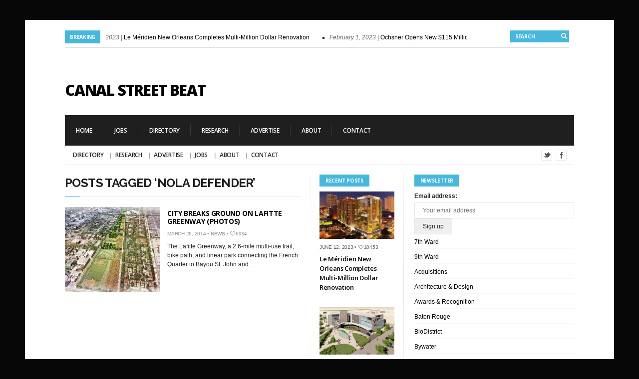

--- FILE ---
content_type: text/html; charset=UTF-8
request_url: https://canalstreetbeat.com/tag/nola-defender/
body_size: 16107
content:
<!DOCTYPE html>

<!--[if IE 6]>

<html id="ie6" lang="en-US">

<![endif]-->

<!--[if IE 7]>

<html id="ie7" lang="en-US">

<![endif]-->

<!--[if IE 8]>

<html id="ie8" lang="en-US">

<![endif]-->

<!--[if !(IE 6) | !(IE 7) | !(IE 8)  ]><!-->

<html lang="en-US">

<!--<![endif]-->

<head>

<meta charset="utf-8" />
<meta name="google-site-verification" content="nJoScg9lFNGRnyGr3qPK5BcgnJnd6ppItA5uSmrwqY4" />
<title>NOLA Defender | Canal Street Beat | New Orleans Real Estate News</title>



<!-- Set the viewport width to device width for mobile -->

<meta name="viewport" content="width=device-width, initial-scale=1, maximum-scale=1" />



<link rel="pingback" href="https://canalstreetbeat.com/xmlrpc.php" />



<!-- Themnific Mobile & Special CSS -->
<link href='http://fonts.googleapis.com/css?family=Amatic+SC|Titillium+Web:400,900,700|Magra:400,700|Fjalla+One|BenchNine:700|Karla:700|Armata|Raleway:400,900,800,600,700,500,300,200,100|Stint+Ultra+Condensed|Merriweather|Arbutus+Slab|Open+Sans+Condensed:300|Archivo+Black|Carrois+Gothic|Patua+One|Questrial|Marvel:400,700|Gudea:400,700,400italic|Bitter:400,700,400italic|Passion+One:400,700|Jockey+One|Quicksand:400,300,700|Terminal+Dosis:400,800,300,600|Sansita+One|Changa+One|Paytone+One|Dorsa|Rochester|Bigshot+One|Open+Sans:300,400,600,700,800|Merienda+One|Six+Caps|Bevan|Oswald|Vidaloka|Droid+Sans|Josefin+Sans|Dancing+Script:400,700|Abel|Rokkitt|Droid+Serif' rel='stylesheet' type='text/css'/>


<meta name='robots' content='max-image-preview:large' />
<link rel="alternate" type="application/rss+xml" title="Canal Street Beat &raquo; Feed" href="https://canalstreetbeat.com/feed/" />
<link rel="alternate" type="application/rss+xml" title="Canal Street Beat &raquo; Comments Feed" href="https://canalstreetbeat.com/comments/feed/" />
<link rel="alternate" type="application/rss+xml" title="Canal Street Beat &raquo; NOLA Defender Tag Feed" href="https://canalstreetbeat.com/tag/nola-defender/feed/" />
<style id='wp-img-auto-sizes-contain-inline-css' type='text/css'>
img:is([sizes=auto i],[sizes^="auto," i]){contain-intrinsic-size:3000px 1500px}
/*# sourceURL=wp-img-auto-sizes-contain-inline-css */
</style>
<link rel='stylesheet' id='style-css' href='https://canalstreetbeat-3c77.kxcdn.com/wp-content/themes/columns/style.css?ver=22bd930e65c1ef4f6830db4b807d29a6' type='text/css' media='all' />
<link rel='stylesheet' id='prettyPhoto-css' href='https://canalstreetbeat-3c77.kxcdn.com/wp-content/themes/columns/styles/prettyPhoto.css?ver=22bd930e65c1ef4f6830db4b807d29a6' type='text/css' media='all' />
<link rel='stylesheet' id='style-custom-css' href='https://canalstreetbeat-3c77.kxcdn.com/wp-content/themes/columns/style-custom.css?ver=22bd930e65c1ef4f6830db4b807d29a6' type='text/css' media='all' />
<link rel='stylesheet' id='font-awesome.min-css' href='https://canalstreetbeat-3c77.kxcdn.com/wp-content/themes/columns/styles/font-awesome.min.css?ver=22bd930e65c1ef4f6830db4b807d29a6' type='text/css' media='all' />
<link rel='stylesheet' id='font-awesome-ie7-css' href='https://canalstreetbeat-3c77.kxcdn.com/wp-content/themes/columns/styles/font-awesome-ie7.css?ver=22bd930e65c1ef4f6830db4b807d29a6' type='text/css' media='all' />
<link rel='stylesheet' id='mobile-css' href='https://canalstreetbeat-3c77.kxcdn.com/wp-content/themes/columns/styles/mobile.css?ver=22bd930e65c1ef4f6830db4b807d29a6' type='text/css' media='all' />
<style id='wp-emoji-styles-inline-css' type='text/css'>

	img.wp-smiley, img.emoji {
		display: inline !important;
		border: none !important;
		box-shadow: none !important;
		height: 1em !important;
		width: 1em !important;
		margin: 0 0.07em !important;
		vertical-align: -0.1em !important;
		background: none !important;
		padding: 0 !important;
	}
/*# sourceURL=wp-emoji-styles-inline-css */
</style>
<style id='wp-block-library-inline-css' type='text/css'>
:root{--wp-block-synced-color:#7a00df;--wp-block-synced-color--rgb:122,0,223;--wp-bound-block-color:var(--wp-block-synced-color);--wp-editor-canvas-background:#ddd;--wp-admin-theme-color:#007cba;--wp-admin-theme-color--rgb:0,124,186;--wp-admin-theme-color-darker-10:#006ba1;--wp-admin-theme-color-darker-10--rgb:0,107,160.5;--wp-admin-theme-color-darker-20:#005a87;--wp-admin-theme-color-darker-20--rgb:0,90,135;--wp-admin-border-width-focus:2px}@media (min-resolution:192dpi){:root{--wp-admin-border-width-focus:1.5px}}.wp-element-button{cursor:pointer}:root .has-very-light-gray-background-color{background-color:#eee}:root .has-very-dark-gray-background-color{background-color:#313131}:root .has-very-light-gray-color{color:#eee}:root .has-very-dark-gray-color{color:#313131}:root .has-vivid-green-cyan-to-vivid-cyan-blue-gradient-background{background:linear-gradient(135deg,#00d084,#0693e3)}:root .has-purple-crush-gradient-background{background:linear-gradient(135deg,#34e2e4,#4721fb 50%,#ab1dfe)}:root .has-hazy-dawn-gradient-background{background:linear-gradient(135deg,#faaca8,#dad0ec)}:root .has-subdued-olive-gradient-background{background:linear-gradient(135deg,#fafae1,#67a671)}:root .has-atomic-cream-gradient-background{background:linear-gradient(135deg,#fdd79a,#004a59)}:root .has-nightshade-gradient-background{background:linear-gradient(135deg,#330968,#31cdcf)}:root .has-midnight-gradient-background{background:linear-gradient(135deg,#020381,#2874fc)}:root{--wp--preset--font-size--normal:16px;--wp--preset--font-size--huge:42px}.has-regular-font-size{font-size:1em}.has-larger-font-size{font-size:2.625em}.has-normal-font-size{font-size:var(--wp--preset--font-size--normal)}.has-huge-font-size{font-size:var(--wp--preset--font-size--huge)}.has-text-align-center{text-align:center}.has-text-align-left{text-align:left}.has-text-align-right{text-align:right}.has-fit-text{white-space:nowrap!important}#end-resizable-editor-section{display:none}.aligncenter{clear:both}.items-justified-left{justify-content:flex-start}.items-justified-center{justify-content:center}.items-justified-right{justify-content:flex-end}.items-justified-space-between{justify-content:space-between}.screen-reader-text{border:0;clip-path:inset(50%);height:1px;margin:-1px;overflow:hidden;padding:0;position:absolute;width:1px;word-wrap:normal!important}.screen-reader-text:focus{background-color:#ddd;clip-path:none;color:#444;display:block;font-size:1em;height:auto;left:5px;line-height:normal;padding:15px 23px 14px;text-decoration:none;top:5px;width:auto;z-index:100000}html :where(.has-border-color){border-style:solid}html :where([style*=border-top-color]){border-top-style:solid}html :where([style*=border-right-color]){border-right-style:solid}html :where([style*=border-bottom-color]){border-bottom-style:solid}html :where([style*=border-left-color]){border-left-style:solid}html :where([style*=border-width]){border-style:solid}html :where([style*=border-top-width]){border-top-style:solid}html :where([style*=border-right-width]){border-right-style:solid}html :where([style*=border-bottom-width]){border-bottom-style:solid}html :where([style*=border-left-width]){border-left-style:solid}html :where(img[class*=wp-image-]){height:auto;max-width:100%}:where(figure){margin:0 0 1em}html :where(.is-position-sticky){--wp-admin--admin-bar--position-offset:var(--wp-admin--admin-bar--height,0px)}@media screen and (max-width:600px){html :where(.is-position-sticky){--wp-admin--admin-bar--position-offset:0px}}

/*# sourceURL=wp-block-library-inline-css */
</style><style id='global-styles-inline-css' type='text/css'>
:root{--wp--preset--aspect-ratio--square: 1;--wp--preset--aspect-ratio--4-3: 4/3;--wp--preset--aspect-ratio--3-4: 3/4;--wp--preset--aspect-ratio--3-2: 3/2;--wp--preset--aspect-ratio--2-3: 2/3;--wp--preset--aspect-ratio--16-9: 16/9;--wp--preset--aspect-ratio--9-16: 9/16;--wp--preset--color--black: #000000;--wp--preset--color--cyan-bluish-gray: #abb8c3;--wp--preset--color--white: #ffffff;--wp--preset--color--pale-pink: #f78da7;--wp--preset--color--vivid-red: #cf2e2e;--wp--preset--color--luminous-vivid-orange: #ff6900;--wp--preset--color--luminous-vivid-amber: #fcb900;--wp--preset--color--light-green-cyan: #7bdcb5;--wp--preset--color--vivid-green-cyan: #00d084;--wp--preset--color--pale-cyan-blue: #8ed1fc;--wp--preset--color--vivid-cyan-blue: #0693e3;--wp--preset--color--vivid-purple: #9b51e0;--wp--preset--gradient--vivid-cyan-blue-to-vivid-purple: linear-gradient(135deg,rgb(6,147,227) 0%,rgb(155,81,224) 100%);--wp--preset--gradient--light-green-cyan-to-vivid-green-cyan: linear-gradient(135deg,rgb(122,220,180) 0%,rgb(0,208,130) 100%);--wp--preset--gradient--luminous-vivid-amber-to-luminous-vivid-orange: linear-gradient(135deg,rgb(252,185,0) 0%,rgb(255,105,0) 100%);--wp--preset--gradient--luminous-vivid-orange-to-vivid-red: linear-gradient(135deg,rgb(255,105,0) 0%,rgb(207,46,46) 100%);--wp--preset--gradient--very-light-gray-to-cyan-bluish-gray: linear-gradient(135deg,rgb(238,238,238) 0%,rgb(169,184,195) 100%);--wp--preset--gradient--cool-to-warm-spectrum: linear-gradient(135deg,rgb(74,234,220) 0%,rgb(151,120,209) 20%,rgb(207,42,186) 40%,rgb(238,44,130) 60%,rgb(251,105,98) 80%,rgb(254,248,76) 100%);--wp--preset--gradient--blush-light-purple: linear-gradient(135deg,rgb(255,206,236) 0%,rgb(152,150,240) 100%);--wp--preset--gradient--blush-bordeaux: linear-gradient(135deg,rgb(254,205,165) 0%,rgb(254,45,45) 50%,rgb(107,0,62) 100%);--wp--preset--gradient--luminous-dusk: linear-gradient(135deg,rgb(255,203,112) 0%,rgb(199,81,192) 50%,rgb(65,88,208) 100%);--wp--preset--gradient--pale-ocean: linear-gradient(135deg,rgb(255,245,203) 0%,rgb(182,227,212) 50%,rgb(51,167,181) 100%);--wp--preset--gradient--electric-grass: linear-gradient(135deg,rgb(202,248,128) 0%,rgb(113,206,126) 100%);--wp--preset--gradient--midnight: linear-gradient(135deg,rgb(2,3,129) 0%,rgb(40,116,252) 100%);--wp--preset--font-size--small: 13px;--wp--preset--font-size--medium: 20px;--wp--preset--font-size--large: 36px;--wp--preset--font-size--x-large: 42px;--wp--preset--spacing--20: 0.44rem;--wp--preset--spacing--30: 0.67rem;--wp--preset--spacing--40: 1rem;--wp--preset--spacing--50: 1.5rem;--wp--preset--spacing--60: 2.25rem;--wp--preset--spacing--70: 3.38rem;--wp--preset--spacing--80: 5.06rem;--wp--preset--shadow--natural: 6px 6px 9px rgba(0, 0, 0, 0.2);--wp--preset--shadow--deep: 12px 12px 50px rgba(0, 0, 0, 0.4);--wp--preset--shadow--sharp: 6px 6px 0px rgba(0, 0, 0, 0.2);--wp--preset--shadow--outlined: 6px 6px 0px -3px rgb(255, 255, 255), 6px 6px rgb(0, 0, 0);--wp--preset--shadow--crisp: 6px 6px 0px rgb(0, 0, 0);}:where(.is-layout-flex){gap: 0.5em;}:where(.is-layout-grid){gap: 0.5em;}body .is-layout-flex{display: flex;}.is-layout-flex{flex-wrap: wrap;align-items: center;}.is-layout-flex > :is(*, div){margin: 0;}body .is-layout-grid{display: grid;}.is-layout-grid > :is(*, div){margin: 0;}:where(.wp-block-columns.is-layout-flex){gap: 2em;}:where(.wp-block-columns.is-layout-grid){gap: 2em;}:where(.wp-block-post-template.is-layout-flex){gap: 1.25em;}:where(.wp-block-post-template.is-layout-grid){gap: 1.25em;}.has-black-color{color: var(--wp--preset--color--black) !important;}.has-cyan-bluish-gray-color{color: var(--wp--preset--color--cyan-bluish-gray) !important;}.has-white-color{color: var(--wp--preset--color--white) !important;}.has-pale-pink-color{color: var(--wp--preset--color--pale-pink) !important;}.has-vivid-red-color{color: var(--wp--preset--color--vivid-red) !important;}.has-luminous-vivid-orange-color{color: var(--wp--preset--color--luminous-vivid-orange) !important;}.has-luminous-vivid-amber-color{color: var(--wp--preset--color--luminous-vivid-amber) !important;}.has-light-green-cyan-color{color: var(--wp--preset--color--light-green-cyan) !important;}.has-vivid-green-cyan-color{color: var(--wp--preset--color--vivid-green-cyan) !important;}.has-pale-cyan-blue-color{color: var(--wp--preset--color--pale-cyan-blue) !important;}.has-vivid-cyan-blue-color{color: var(--wp--preset--color--vivid-cyan-blue) !important;}.has-vivid-purple-color{color: var(--wp--preset--color--vivid-purple) !important;}.has-black-background-color{background-color: var(--wp--preset--color--black) !important;}.has-cyan-bluish-gray-background-color{background-color: var(--wp--preset--color--cyan-bluish-gray) !important;}.has-white-background-color{background-color: var(--wp--preset--color--white) !important;}.has-pale-pink-background-color{background-color: var(--wp--preset--color--pale-pink) !important;}.has-vivid-red-background-color{background-color: var(--wp--preset--color--vivid-red) !important;}.has-luminous-vivid-orange-background-color{background-color: var(--wp--preset--color--luminous-vivid-orange) !important;}.has-luminous-vivid-amber-background-color{background-color: var(--wp--preset--color--luminous-vivid-amber) !important;}.has-light-green-cyan-background-color{background-color: var(--wp--preset--color--light-green-cyan) !important;}.has-vivid-green-cyan-background-color{background-color: var(--wp--preset--color--vivid-green-cyan) !important;}.has-pale-cyan-blue-background-color{background-color: var(--wp--preset--color--pale-cyan-blue) !important;}.has-vivid-cyan-blue-background-color{background-color: var(--wp--preset--color--vivid-cyan-blue) !important;}.has-vivid-purple-background-color{background-color: var(--wp--preset--color--vivid-purple) !important;}.has-black-border-color{border-color: var(--wp--preset--color--black) !important;}.has-cyan-bluish-gray-border-color{border-color: var(--wp--preset--color--cyan-bluish-gray) !important;}.has-white-border-color{border-color: var(--wp--preset--color--white) !important;}.has-pale-pink-border-color{border-color: var(--wp--preset--color--pale-pink) !important;}.has-vivid-red-border-color{border-color: var(--wp--preset--color--vivid-red) !important;}.has-luminous-vivid-orange-border-color{border-color: var(--wp--preset--color--luminous-vivid-orange) !important;}.has-luminous-vivid-amber-border-color{border-color: var(--wp--preset--color--luminous-vivid-amber) !important;}.has-light-green-cyan-border-color{border-color: var(--wp--preset--color--light-green-cyan) !important;}.has-vivid-green-cyan-border-color{border-color: var(--wp--preset--color--vivid-green-cyan) !important;}.has-pale-cyan-blue-border-color{border-color: var(--wp--preset--color--pale-cyan-blue) !important;}.has-vivid-cyan-blue-border-color{border-color: var(--wp--preset--color--vivid-cyan-blue) !important;}.has-vivid-purple-border-color{border-color: var(--wp--preset--color--vivid-purple) !important;}.has-vivid-cyan-blue-to-vivid-purple-gradient-background{background: var(--wp--preset--gradient--vivid-cyan-blue-to-vivid-purple) !important;}.has-light-green-cyan-to-vivid-green-cyan-gradient-background{background: var(--wp--preset--gradient--light-green-cyan-to-vivid-green-cyan) !important;}.has-luminous-vivid-amber-to-luminous-vivid-orange-gradient-background{background: var(--wp--preset--gradient--luminous-vivid-amber-to-luminous-vivid-orange) !important;}.has-luminous-vivid-orange-to-vivid-red-gradient-background{background: var(--wp--preset--gradient--luminous-vivid-orange-to-vivid-red) !important;}.has-very-light-gray-to-cyan-bluish-gray-gradient-background{background: var(--wp--preset--gradient--very-light-gray-to-cyan-bluish-gray) !important;}.has-cool-to-warm-spectrum-gradient-background{background: var(--wp--preset--gradient--cool-to-warm-spectrum) !important;}.has-blush-light-purple-gradient-background{background: var(--wp--preset--gradient--blush-light-purple) !important;}.has-blush-bordeaux-gradient-background{background: var(--wp--preset--gradient--blush-bordeaux) !important;}.has-luminous-dusk-gradient-background{background: var(--wp--preset--gradient--luminous-dusk) !important;}.has-pale-ocean-gradient-background{background: var(--wp--preset--gradient--pale-ocean) !important;}.has-electric-grass-gradient-background{background: var(--wp--preset--gradient--electric-grass) !important;}.has-midnight-gradient-background{background: var(--wp--preset--gradient--midnight) !important;}.has-small-font-size{font-size: var(--wp--preset--font-size--small) !important;}.has-medium-font-size{font-size: var(--wp--preset--font-size--medium) !important;}.has-large-font-size{font-size: var(--wp--preset--font-size--large) !important;}.has-x-large-font-size{font-size: var(--wp--preset--font-size--x-large) !important;}
/*# sourceURL=global-styles-inline-css */
</style>

<style id='classic-theme-styles-inline-css' type='text/css'>
/*! This file is auto-generated */
.wp-block-button__link{color:#fff;background-color:#32373c;border-radius:9999px;box-shadow:none;text-decoration:none;padding:calc(.667em + 2px) calc(1.333em + 2px);font-size:1.125em}.wp-block-file__button{background:#32373c;color:#fff;text-decoration:none}
/*# sourceURL=//canalstreetbeat-3c77.kxcdn.com/wp-includes/css/classic-themes.min.css */
</style>
<link rel='stylesheet' id='mc4wp-form-basic-css' href='https://canalstreetbeat-3c77.kxcdn.com/wp-content/plugins/mailchimp-for-wp/assets/css/form-basic.css?ver=4.10.3' type='text/css' media='all' />
<style id='akismet-widget-style-inline-css' type='text/css'>

			.a-stats {
				--akismet-color-mid-green: #357b49;
				--akismet-color-white: #fff;
				--akismet-color-light-grey: #f6f7f7;

				max-width: 350px;
				width: auto;
			}

			.a-stats * {
				all: unset;
				box-sizing: border-box;
			}

			.a-stats strong {
				font-weight: 600;
			}

			.a-stats a.a-stats__link,
			.a-stats a.a-stats__link:visited,
			.a-stats a.a-stats__link:active {
				background: var(--akismet-color-mid-green);
				border: none;
				box-shadow: none;
				border-radius: 8px;
				color: var(--akismet-color-white);
				cursor: pointer;
				display: block;
				font-family: -apple-system, BlinkMacSystemFont, 'Segoe UI', 'Roboto', 'Oxygen-Sans', 'Ubuntu', 'Cantarell', 'Helvetica Neue', sans-serif;
				font-weight: 500;
				padding: 12px;
				text-align: center;
				text-decoration: none;
				transition: all 0.2s ease;
			}

			/* Extra specificity to deal with TwentyTwentyOne focus style */
			.widget .a-stats a.a-stats__link:focus {
				background: var(--akismet-color-mid-green);
				color: var(--akismet-color-white);
				text-decoration: none;
			}

			.a-stats a.a-stats__link:hover {
				filter: brightness(110%);
				box-shadow: 0 4px 12px rgba(0, 0, 0, 0.06), 0 0 2px rgba(0, 0, 0, 0.16);
			}

			.a-stats .count {
				color: var(--akismet-color-white);
				display: block;
				font-size: 1.5em;
				line-height: 1.4;
				padding: 0 13px;
				white-space: nowrap;
			}
		
/*# sourceURL=akismet-widget-style-inline-css */
</style>
<script type="text/javascript" src="https://canalstreetbeat-3c77.kxcdn.com/wp-includes/js/jquery/jquery.min.js?ver=3.7.1" id="jquery-core-js"></script>
<script type="text/javascript" src="https://canalstreetbeat-3c77.kxcdn.com/wp-includes/js/jquery/jquery-migrate.min.js?ver=3.4.1" id="jquery-migrate-js"></script>
<script type="text/javascript" src="https://canalstreetbeat-3c77.kxcdn.com/wp-includes/js/jquery/ui/core.min.js?ver=1.13.3" id="jquery-ui-core-js"></script>
<script type="text/javascript" src="https://canalstreetbeat-3c77.kxcdn.com/wp-includes/js/jquery/ui/tabs.min.js?ver=1.13.3" id="jquery-ui-tabs-js"></script>
<script type="text/javascript" src="https://canalstreetbeat-3c77.kxcdn.com/wp-content/themes/columns/functions/js/shortcodes.js?ver=1" id="tmnf-shortcodes-js"></script>
<script type="text/javascript" src="https://canalstreetbeat-3c77.kxcdn.com/wp-content/themes/columns/js/css3-mediaqueries.js?ver=22bd930e65c1ef4f6830db4b807d29a6" id="css3-mediaqueries-js"></script>
<link rel="https://api.w.org/" href="https://canalstreetbeat.com/wp-json/" /><link rel="alternate" title="JSON" type="application/json" href="https://canalstreetbeat.com/wp-json/wp/v2/tags/799" /><link rel="EditURI" type="application/rsd+xml" title="RSD" href="https://canalstreetbeat.com/xmlrpc.php?rsd" />
<script type="text/javascript">
(function(url){
	if(/(?:Chrome\/26\.0\.1410\.63 Safari\/537\.31|WordfenceTestMonBot)/.test(navigator.userAgent)){ return; }
	var addEvent = function(evt, handler) {
		if (window.addEventListener) {
			document.addEventListener(evt, handler, false);
		} else if (window.attachEvent) {
			document.attachEvent('on' + evt, handler);
		}
	};
	var removeEvent = function(evt, handler) {
		if (window.removeEventListener) {
			document.removeEventListener(evt, handler, false);
		} else if (window.detachEvent) {
			document.detachEvent('on' + evt, handler);
		}
	};
	var evts = 'contextmenu dblclick drag dragend dragenter dragleave dragover dragstart drop keydown keypress keyup mousedown mousemove mouseout mouseover mouseup mousewheel scroll'.split(' ');
	var logHuman = function() {
		if (window.wfLogHumanRan) { return; }
		window.wfLogHumanRan = true;
		var wfscr = document.createElement('script');
		wfscr.type = 'text/javascript';
		wfscr.async = true;
		wfscr.src = url + '&r=' + Math.random();
		(document.getElementsByTagName('head')[0]||document.getElementsByTagName('body')[0]).appendChild(wfscr);
		for (var i = 0; i < evts.length; i++) {
			removeEvent(evts[i], logHuman);
		}
	};
	for (var i = 0; i < evts.length; i++) {
		addEvent(evts[i], logHuman);
	}
})('//canalstreetbeat.com/?wordfence_lh=1&hid=D5855F2003C6300D14655751E2229DC0');
</script><link rel="shortcut icon" href="https://canalstreetbeat-3c77.kxcdn.com/wp-content/uploads/2014/02/CSBFavicon.png"/>
<!-- Themnific Shortcodes CSS -->
<link href="https://canalstreetbeat-3c77.kxcdn.com/wp-content/themes/columns/functions/css/shortcodes.css" rel="stylesheet" type="text/css" />

<!-- Themnific Styling -->
<style type="text/css">
ul#block li,#footer,#sec-nav,.stuff,.body2{background-color:#1F1F1F}
#navigation,body.page-template-homepage_alt-php .container,body.page-template-demo_homepage_alt-php .container,.hrline,h2.widget,.archivepost li:nth-child(even),.raws li:nth-child(even),.small_posts:nth-child(even),.ad300,#serinfo-nav li.current,#serinfo,.tagcloud a,#serpane3 a{background-color:#fff}
.container,.nav li ul,.body3,#serpane3 a,ul.mansory>li{background-color:#ffffff}
h2.widget span,#tickerwarp span.lab,.searchformhead input.s,p.meta_move,.scrollTo_top,.overrating,a#navtrigger,.hrline span,.hrlineB span,.flexcarousel .flex-direction-nav li a,.singleslider .flex-direction-nav li a,.page-numbers.current,.imgwrap,.nav-next a,.nav-previous a,span.ribbon,a.mainbutton,#submit,#comments .navigation a,.tagssingle a,.contact-form .submit{background-color:#47B7DD}
#main-nav>li:hover,#main-nav>li.current-cat,#main-nav>li.current_page_item{border-color:#47B7DD !important}
.nav a:hover,.tagcloud a:before,#serpane3 a:before,p.more a.fr{color:#47B7DD}
body{background-color:#1f1f1f}
.body1 a, a:link, a:visited,#serinfo h4 a,.related li a {color:#000000}
#footer a,.body2 a{color:#d4d4d4 !important}
.entry a,a:hover,.body1 a:hover,#serinfo a:hover,#homecontent h2 span a,.nav>li.current-cat>a,.nav>li.current_page_item>a {color:#db4848}
.imagepost,.videopost,.imageformat{background-color:#db4848}
#navigation,#serinfo-nav li.current,#serinfo,.widgetable,.searchformhead,.nav>li>a,#headtop,#header ul.social-menu li,.searchform input.s,#main-nav,#main-nav>li,.pagination,input, textarea,input checkbox,input radio,select, file{border-color:#e6e6e6 !important}
.hrline,.hrlineB{background-color:#e6e6e6}
.body2,.ratingblock,#footer h2,#footer .tagcloud a,#footer select,#footer .searchform input.s {border-color:#ddd !important}
body,input, textarea,input checkbox,input radio,select, file {font:400 12px/1.8em "Sans Serif", sans-serif;color:#242424}
#main-nav a,.nav ul li a {color:#242424}
#footer,.stuff,#footer select,.body2 {font:400 11px/2.2em Arial, sans-serif;color:#e8e8e8}
#footer h2,#footer h3,.stuff h2 a,.body2 h2,.body2 h3 {color:#e8e8e8}
h1 {font:600 42px/1.1em "Open Sans", sans-serif;color:#1f1f1f}h2 {font:700 24px/1em "Raleway", sans-serif;color:#1c1c1c}h2.widget,.ratingblock h2,.archivepost li h2,#tickerwarp span.lab,.searchformhead input.s {font:700 10px/1.2em "Open Sans", sans-serif;color:#fff}h2.widget a {color:#fff}h3,ul#serinfo-nav li a {font:600 13px/1.5em "Open Sans", sans-serif;color:#1f1f1f}h4 {font:400 13px/1.5em "Open Sans", sans-serif;color:#5c5c5c}h5 {font:400 13px/1.5em "Open Sans", sans-serif;color:#5c5c5c}h6 {font:400 13px/1.5em "Open Sans", sans-serif;color:#5c5c5c}
#sec-nav>li>a,.ratingblock p {font:600 12px/1em "Open Sans", sans-serif;color:#fff}#main-nav>li>a {font-family:"Open Sans", sans-serif}#main-nav>li>a {font-family:"Open Sans", sans-serif;font-weight:600}.tab-post small a,.taggs a,.ei-slider-thumbs li a {color:#242424}
</style>
<style type="text/css">.recentcomments a{display:inline !important;padding:0 !important;margin:0 !important;}</style><style type="text/css" id="custom-background-css">
body.custom-background { background-color: #070707; }
</style>
	


</head>



     

<body class="archive tag tag-nola-defender tag-799 custom-background wp-theme-columns">

    

<div class="container twocols  upper"> 



    <header id="header">

    

        <div id="tickerwarp" class="">

<span class="lab">Breaking</span>
    
    <ul class="scroller">
    
		
        
        <li>
           <span class="tickdate">June 12, 2023  | </span><a href="https://canalstreetbeat.com/le-meridien-new-orleans-completes-multi-million-dollar-renovation/"> Le Méridien New Orleans Completes Multi-Million Dollar Renovation</a>
        </li>
            
        
        
        <li>
           <span class="tickdate">February 1, 2023  | </span><a href="https://canalstreetbeat.com/ochsner-opens-new-115-million-clinic/"> Ochsner Opens New $115 Million Clinic</a>
        </li>
            
        
        
        <li>
           <span class="tickdate">January 5, 2023  | </span><a href="https://canalstreetbeat.com/justin-landry-joins-stirling-ownership/"> Justin Landry Joins Stirling Ownership</a>
        </li>
            
        
        
        <li>
           <span class="tickdate">October 17, 2022  | </span><a href="https://canalstreetbeat.com/will-a-new-football-stadium-be-built-at-uno/"> Will a New Football Stadium Be Built at UNO?</a>
        </li>
            
        
        
        <li>
           <span class="tickdate">September 29, 2022  | </span><a href="https://canalstreetbeat.com/ochsner-to-build-state-of-the-art-neuroscience-center-at-metairies-hq-campus%ef%bf%bc/"> Ochsner to Build State-of-the-Art Neuroscience Center at Metairie&#8217;s HQ Campus￼</a>
        </li>
            
        
        
        <li>
           <span class="tickdate">June 28, 2022  | </span><a href="https://canalstreetbeat.com/rockstep-capital-acquires-the-outlet-collection-at-riverwalk-from-the-howard-hughes-corp/"> RockStep Capital Acquires The Outlet Collection at Riverwalk From The Howard Hughes Corp.</a>
        </li>
            
        
        
        <li>
           <span class="tickdate">May 9, 2022  | </span><a href="https://canalstreetbeat.com/luxury-apartments-canal-1535-sells-to-california-firm/"> Luxury Apartments Canal 1535 Sells to California Firm</a>
        </li>
            
        
        
        <li>
           <span class="tickdate">April 13, 2022  | </span><a href="https://canalstreetbeat.com/four-new-tenants-joining-fremaux-town-center/"> Four New Tenants Joining Fremaux Town Center</a>
        </li>
            
        
        
        <li>
           <span class="tickdate">February 10, 2022  | </span><a href="https://canalstreetbeat.com/lauricella-led-river-district-group-closes-on-market-street-power-plant/"> Lauricella-Led River District Group Closes on Market Street Power Plant</a>
        </li>
            
        
        
        <li>
           <span class="tickdate">February 3, 2022  | </span><a href="https://canalstreetbeat.com/corporate-realty-takes-over-management-of-the-beach-at-uno/"> Corporate Realty Takes Over Management of The Beach at UNO</a>
        </li>
            
        
        
    </ul>
    
    
    <form class="searchformhead" method="get" action="https://canalstreetbeat.com">
<input type="text" name="s" class="s" size="30" value="Search" onfocus="if (this.value = '') {this.value = '';}" onblur="if (this.value == '') {this.value = 'Search...';}" />
<button class='searchSubmit' ><i class="icon-search"></i></button>
</form>
    
</div>
        
		
    

        <h1>

        

             <a href="https://canalstreetbeat.com/">Canal Street Beat</a>

                    

            	

        

        </h1>                

        

        <div class="headad"><script async src="//pagead2.googlesyndication.com/pagead/js/adsbygoogle.js"></script>
<!-- Main Header -->
<ins class="adsbygoogle"
     style="display:inline-block;width:468px;height:60px"
     data-ad-client="ca-pub-0720509989002891"
     data-ad-slot="3059578518"></ins>
<script>
(adsbygoogle = window.adsbygoogle || []).push({});
</script></div>
            

        

        <a id="navtrigger" href="#">MENU</a>

        

        <nav id="navigation"> 

        

            <ul id="sec-nav" class="nav custom-nav"><li id="menu-item-1773" class="menu-item menu-item-type-custom menu-item-object-custom menu-item-home menu-item-1773"><a href="https://canalstreetbeat.com/">Home</a></li>
<li id="menu-item-668" class="menu-item menu-item-type-custom menu-item-object-custom menu-item-668"><a href="http://canalstreetbeat.jobamatic.com/a/jobs/find-jobs">Jobs</a></li>
<li id="menu-item-263" class="menu-item menu-item-type-post_type menu-item-object-page menu-item-263"><a href="https://canalstreetbeat.com/directory/">Directory</a></li>
<li id="menu-item-265" class="menu-item menu-item-type-post_type menu-item-object-page menu-item-265"><a href="https://canalstreetbeat.com/research/">Research</a></li>
<li id="menu-item-266" class="menu-item menu-item-type-post_type menu-item-object-page menu-item-266"><a href="https://canalstreetbeat.com/advertise/">Advertise</a></li>
<li id="menu-item-268" class="menu-item menu-item-type-post_type menu-item-object-page menu-item-268"><a href="https://canalstreetbeat.com/about/">About</a></li>
<li id="menu-item-267" class="menu-item menu-item-type-post_type menu-item-object-page menu-item-267"><a href="https://canalstreetbeat.com/contact-us/">Contact</a></li>
</ul>

	  
            

            <div style="clear: both;"></div>  

        

			<ul id="main-nav" class="nav custom-nav"><li id="menu-item-658" class="menu-item menu-item-type-post_type menu-item-object-page menu-item-658"><a href="https://canalstreetbeat.com/directory/">Directory</a></li>
<li id="menu-item-659" class="menu-item menu-item-type-post_type menu-item-object-page menu-item-659"><a href="https://canalstreetbeat.com/research/">Research</a></li>
<li id="menu-item-660" class="menu-item menu-item-type-post_type menu-item-object-page menu-item-660"><a href="https://canalstreetbeat.com/advertise/">Advertise</a></li>
<li id="menu-item-657" class="menu-item menu-item-type-custom menu-item-object-custom menu-item-657"><a href="http://canalstreetbeat.jobamatic.com/a/jobs/find-jobs">JOBS</a></li>
<li id="menu-item-662" class="menu-item menu-item-type-post_type menu-item-object-page menu-item-662"><a href="https://canalstreetbeat.com/about/">About</a></li>
<li id="menu-item-661" class="menu-item menu-item-type-post_type menu-item-object-page menu-item-661"><a href="https://canalstreetbeat.com/contact-us/">Contact</a></li>
</ul>

	  <ul class="social-menu">



































<li class="twitter"><a title="Twitter" href="https://www.twitter.com/canalstreetbeat">Twitter</a></li>


<li class="facebook"><a title="Facebook" href="https://www.facebook.com/canalstreetbeat">Facebook</a></li>













</ul>
<div class="clear-floats"></div>
                            

        </nav>



    </header> 



 <div style="clear: both;"></div>

   	<div id="homecontent">
        
	 
    
    
    
		
        
        
        	<h2 class="leading upperfont">Posts Tagged &#8216;NOLA Defender&#8217;</h2>
        
        
            
            <div class="hrline"><span></span></div>
            
      		<ul class="archivepost">
          
    			
                                              		
            		<li class="post-1369 post type-post status-publish format-standard has-post-thumbnail hentry category-news tag-friends-of-lafitte-corridor tag-lafitte-greenway tag-nola-defender">

			
                <a href="https://canalstreetbeat.com/city-breaks-ground-on-lafitte-greenway-photos/" title="City Breaks Ground on Lafitte Greenway (PHOTOS)" >
                <img width="190" height="170" src="https://canalstreetbeat-3c77.kxcdn.com/wp-content/uploads/2014/02/Lafitte-Greenway-190x170.jpg" class="attachment-blog size-blog wp-post-image" alt="" title="" decoding="async" srcset="https://canalstreetbeat-3c77.kxcdn.com/wp-content/uploads/2014/02/Lafitte-Greenway-190x170.jpg 190w, https://canalstreetbeat-3c77.kxcdn.com/wp-content/uploads/2014/02/Lafitte-Greenway-455x405.jpg 455w, https://canalstreetbeat-3c77.kxcdn.com/wp-content/uploads/2014/02/Lafitte-Greenway-230x205.jpg 230w" sizes="(max-width: 190px) 100vw, 190px" />
                </a>
            

            <h2 class="upperfont"><a href="https://canalstreetbeat.com/city-breaks-ground-on-lafitte-greenway-photos/">City Breaks Ground on Lafitte Greenway (PHOTOS)  </a></h2>

                
	<p class="meta">
		March 26, 2014 &bull; 
		<a href="https://canalstreetbeat.com/category/news/" rel="category tag">News</a>  &bull;
        <i class="icon-heart-empty"></i>6934		</p>
    
            
            <p class="teaser">The Lafitte Greenway, a 2.6-mile multi-use trail, bike path, and linear park connecting the French Quarter to Bayou St. John and...</p>
             
            
</li>
                    
   				   <!-- end post -->
                    
     		</ul><!-- end latest posts section-->
            
            <div style="clear: both;"></div>

					<div class="pagination"></div>

					

        </div><!-- end #homesingle-->
        
        <div id="sidebar_mid" class="widgetable">
               	
		
		

			<h2 class="widget"><a href=""><span>Recent Posts</span></a></h2>
			
			
            <ul>
			

			<li class="fblock">
                    
					
                         <a href="https://canalstreetbeat.com/le-meridien-new-orleans-completes-multi-million-dollar-renovation/" title="Le Méridien New Orleans Completes Multi-Million Dollar Renovation" >
                         <img width="150" height="95" src="https://canalstreetbeat-3c77.kxcdn.com/wp-content/uploads/2023/06/Le-Meridien-New-Orleans-150x95.jpeg" class="attachment-w-featured size-w-featured wp-post-image" alt="" title="" decoding="async" loading="lazy" />
                         </a>
                    
                    
                        
	<p class="meta">
		June 12, 2023  &bull; 
        <i class="icon-heart-empty"></i>10453		</p>
    
                        
                    <h3><a href="https://canalstreetbeat.com/le-meridien-new-orleans-completes-multi-million-dollar-renovation/" title="Le Méridien New Orleans Completes Multi-Million Dollar Renovation">Le Méridien New Orleans Completes Multi-Million Dollar Renovation </a></h3>
                        
			</li>

			

			<li class="fblock">
                    
					
                         <a href="https://canalstreetbeat.com/ochsner-opens-new-115-million-clinic/" title="Ochsner Opens New $115 Million Clinic" >
                         <img width="150" height="95" src="https://canalstreetbeat-3c77.kxcdn.com/wp-content/uploads/2020/12/Ochsner-at-Clearview-150x95.jpg" class="attachment-w-featured size-w-featured wp-post-image" alt="" title="" decoding="async" loading="lazy" />
                         </a>
                    
                    
                        
	<p class="meta">
		February 1, 2023  &bull; 
        <i class="icon-heart-empty"></i>10637		</p>
    
                        
                    <h3><a href="https://canalstreetbeat.com/ochsner-opens-new-115-million-clinic/" title="Ochsner Opens New $115 Million Clinic">Ochsner Opens New $115 Million Clinic </a></h3>
                        
			</li>

			

			<li class="fblock">
                    
					
                         <a href="https://canalstreetbeat.com/justin-landry-joins-stirling-ownership/" title="Justin Landry Joins Stirling Ownership" >
                         <img width="150" height="95" src="https://canalstreetbeat-3c77.kxcdn.com/wp-content/uploads/2023/01/Justin-Landry-Stirling-Properties-150x95.webp" class="attachment-w-featured size-w-featured wp-post-image" alt="" title="" decoding="async" loading="lazy" />
                         </a>
                    
                    
                        
	<p class="meta">
		January 5, 2023  &bull; 
        <i class="icon-heart-empty"></i>11304		</p>
    
                        
                    <h3><a href="https://canalstreetbeat.com/justin-landry-joins-stirling-ownership/" title="Justin Landry Joins Stirling Ownership">Justin Landry Joins Stirling Ownership </a></h3>
                        
			</li>

			

			<li class="fblock">
                    
					
                         <a href="https://canalstreetbeat.com/will-a-new-football-stadium-be-built-at-uno/" title="Will a New Football Stadium Be Built at UNO?" >
                         <img width="150" height="95" src="https://canalstreetbeat-3c77.kxcdn.com/wp-content/uploads/2022/10/UNO-Football-Stadium-150x95.jpg" class="attachment-w-featured size-w-featured wp-post-image" alt="" title="" decoding="async" loading="lazy" />
                         </a>
                    
                    
                        
	<p class="meta">
		October 17, 2022  &bull; 
        <i class="icon-heart-empty"></i>11940		</p>
    
                        
                    <h3><a href="https://canalstreetbeat.com/will-a-new-football-stadium-be-built-at-uno/" title="Will a New Football Stadium Be Built at UNO?">Will a New Football Stadium Be Built at UNO? </a></h3>
                        
			</li>

			

			<li class="fblock">
                    
					
                         <a href="https://canalstreetbeat.com/ochsner-to-build-state-of-the-art-neuroscience-center-at-metairies-hq-campus%ef%bf%bc/" title="Ochsner to Build State-of-the-Art Neuroscience Center at Metairie&#8217;s HQ Campus￼" >
                         <img width="150" height="95" src="https://canalstreetbeat-3c77.kxcdn.com/wp-content/uploads/2022/09/Ochsner_Patrick-Neuroscience-Center_Rendering-150x95.jpeg" class="attachment-w-featured size-w-featured wp-post-image" alt="" title="" decoding="async" loading="lazy" />
                         </a>
                    
                    
                        
	<p class="meta">
		September 29, 2022  &bull; 
        <i class="icon-heart-empty"></i>11006		</p>
    
                        
                    <h3><a href="https://canalstreetbeat.com/ochsner-to-build-state-of-the-art-neuroscience-center-at-metairies-hq-campus%ef%bf%bc/" title="Ochsner to Build State-of-the-Art Neuroscience Center at Metairie&#8217;s HQ Campus￼">Ochsner to Build State-of-the-Art Neuroscience Center at Metairie&#8217;s HQ Campus￼ </a></h3>
                        
			</li>

			

			<li class="fblock">
                    
					
                         <a href="https://canalstreetbeat.com/rockstep-capital-acquires-the-outlet-collection-at-riverwalk-from-the-howard-hughes-corp/" title="RockStep Capital Acquires The Outlet Collection at Riverwalk From The Howard Hughes Corp." >
                         <img width="150" height="95" src="https://canalstreetbeat-3c77.kxcdn.com/wp-content/uploads/2022/06/Riverwalk1-150x95.jpeg" class="attachment-w-featured size-w-featured wp-post-image" alt="" title="" decoding="async" loading="lazy" />
                         </a>
                    
                    
                        
	<p class="meta">
		June 28, 2022  &bull; 
        <i class="icon-heart-empty"></i>37160		</p>
    
                        
                    <h3><a href="https://canalstreetbeat.com/rockstep-capital-acquires-the-outlet-collection-at-riverwalk-from-the-howard-hughes-corp/" title="RockStep Capital Acquires The Outlet Collection at Riverwalk From The Howard Hughes Corp.">RockStep Capital Acquires The Outlet Collection at Riverwalk From The Howard Hughes Corp. </a></h3>
                        
			</li>

			

			<li class="fblock">
                    
					
                         <a href="https://canalstreetbeat.com/luxury-apartments-canal-1535-sells-to-california-firm/" title="Luxury Apartments Canal 1535 Sells to California Firm" >
                         <img width="150" height="95" src="https://canalstreetbeat-3c77.kxcdn.com/wp-content/uploads/2020/03/1535-Canal-150x95.jpg" class="attachment-w-featured size-w-featured wp-post-image" alt="" title="" decoding="async" loading="lazy" />
                         </a>
                    
                    
                        
	<p class="meta">
		May 9, 2022  &bull; 
        <i class="icon-heart-empty"></i>11088		</p>
    
                        
                    <h3><a href="https://canalstreetbeat.com/luxury-apartments-canal-1535-sells-to-california-firm/" title="Luxury Apartments Canal 1535 Sells to California Firm">Luxury Apartments Canal 1535 Sells to California Firm </a></h3>
                        
			</li>

			

			<li class="fblock">
                    
					
                         <a href="https://canalstreetbeat.com/four-new-tenants-joining-fremaux-town-center/" title="Four New Tenants Joining Fremaux Town Center" >
                         <img width="150" height="95" src="https://canalstreetbeat-3c77.kxcdn.com/wp-content/uploads/2019/05/Fremaux_LabeledAerials2019-768x510-150x95.jpg" class="attachment-w-featured size-w-featured wp-post-image" alt="" title="" decoding="async" loading="lazy" />
                         </a>
                    
                    
                        
	<p class="meta">
		April 13, 2022  &bull; 
        <i class="icon-heart-empty"></i>16774		</p>
    
                        
                    <h3><a href="https://canalstreetbeat.com/four-new-tenants-joining-fremaux-town-center/" title="Four New Tenants Joining Fremaux Town Center">Four New Tenants Joining Fremaux Town Center </a></h3>
                        
			</li>

			

			<li class="fblock">
                    
					
                         <a href="https://canalstreetbeat.com/lauricella-led-river-district-group-closes-on-market-street-power-plant/" title="Lauricella-Led River District Group Closes on Market Street Power Plant" >
                         <img width="150" height="95" src="https://canalstreetbeat-3c77.kxcdn.com/wp-content/uploads/2015/07/Market-Street-Power-Plant-150x95.jpg" class="attachment-w-featured size-w-featured wp-post-image" alt="" title="" decoding="async" loading="lazy" />
                         </a>
                    
                    
                        
	<p class="meta">
		February 10, 2022  &bull; 
        <i class="icon-heart-empty"></i>12389		</p>
    
                        
                    <h3><a href="https://canalstreetbeat.com/lauricella-led-river-district-group-closes-on-market-street-power-plant/" title="Lauricella-Led River District Group Closes on Market Street Power Plant">Lauricella-Led River District Group Closes on Market Street Power Plant </a></h3>
                        
			</li>

			

			<li class="fblock">
                    
					
                         <a href="https://canalstreetbeat.com/corporate-realty-takes-over-management-of-the-beach-at-uno/" title="Corporate Realty Takes Over Management of The Beach at UNO" >
                         <img width="150" height="95" src="https://canalstreetbeat-3c77.kxcdn.com/wp-content/uploads/2022/02/the_beach-1-150x95.jpeg" class="attachment-w-featured size-w-featured wp-post-image" alt="" title="" decoding="async" loading="lazy" />
                         </a>
                    
                    
                        
	<p class="meta">
		February 3, 2022  &bull; 
        <i class="icon-heart-empty"></i>10693		</p>
    
                        
                    <h3><a href="https://canalstreetbeat.com/corporate-realty-takes-over-management-of-the-beach-at-uno/" title="Corporate Realty Takes Over Management of The Beach at UNO">Corporate Realty Takes Over Management of The Beach at UNO </a></h3>
                        
			</li>

			
			</ul>

		
		<div class="ad300">
		
		
		<ul class="ad125">
			<li><a href="http://lexus.com"><img class="twinsbox" src="https://canalstreetbeat-3c77.kxcdn.com/wp-content/uploads/2013/12/Lexus-Ad.jpg" alt="" /></a></li>
			<li><a href="http://chase.com"><img class="twinsbox" src="https://canalstreetbeat-3c77.kxcdn.com/wp-content/uploads/2013/12/Chase-Ad.jpg" alt="" /></a></li>
            
			<li><a href="http://lexus.com"><img class="twinsbox" src="https://canalstreetbeat-3c77.kxcdn.com/wp-content/uploads/2013/12/Lexus-Ad.jpg" alt="" /></a></li>
			<li><a href="http://chase.com"><img class="twinsbox" src="https://canalstreetbeat-3c77.kxcdn.com/wp-content/uploads/2013/12/Chase-Ad.jpg" alt="" /></a></li>
		</ul>
		</div>
		
		<h2 class="widget"><span>Recent Post</span></h2>
		<ul>
											<li>
					<a href="https://canalstreetbeat.com/le-meridien-new-orleans-completes-multi-million-dollar-renovation/">Le Méridien New Orleans Completes Multi-Million Dollar Renovation</a>
									</li>
											<li>
					<a href="https://canalstreetbeat.com/ochsner-opens-new-115-million-clinic/">Ochsner Opens New $115 Million Clinic</a>
									</li>
											<li>
					<a href="https://canalstreetbeat.com/justin-landry-joins-stirling-ownership/">Justin Landry Joins Stirling Ownership</a>
									</li>
											<li>
					<a href="https://canalstreetbeat.com/will-a-new-football-stadium-be-built-at-uno/">Will a New Football Stadium Be Built at UNO?</a>
									</li>
											<li>
					<a href="https://canalstreetbeat.com/ochsner-to-build-state-of-the-art-neuroscience-center-at-metairies-hq-campus%ef%bf%bc/">Ochsner to Build State-of-the-Art Neuroscience Center at Metairie&#8217;s HQ Campus￼</a>
									</li>
											<li>
					<a href="https://canalstreetbeat.com/rockstep-capital-acquires-the-outlet-collection-at-riverwalk-from-the-howard-hughes-corp/">RockStep Capital Acquires The Outlet Collection at Riverwalk From The Howard Hughes Corp.</a>
									</li>
											<li>
					<a href="https://canalstreetbeat.com/luxury-apartments-canal-1535-sells-to-california-firm/">Luxury Apartments Canal 1535 Sells to California Firm</a>
									</li>
											<li>
					<a href="https://canalstreetbeat.com/four-new-tenants-joining-fremaux-town-center/">Four New Tenants Joining Fremaux Town Center</a>
									</li>
					</ul>

		
        </div><!-- #sidebar_mid -->
		
        <div id="sidebar" class="widgetable">
               	<h2 class="widget"><span>Newsletter</span></h2><script>(function() {
	window.mc4wp = window.mc4wp || {
		listeners: [],
		forms: {
			on: function(evt, cb) {
				window.mc4wp.listeners.push(
					{
						event   : evt,
						callback: cb
					}
				);
			}
		}
	}
})();
</script><!-- Mailchimp for WordPress v4.10.3 - https://wordpress.org/plugins/mailchimp-for-wp/ --><form id="mc4wp-form-1" class="mc4wp-form mc4wp-form-4232 mc4wp-form-basic" method="post" data-id="4232" data-name="Default sign-up form" ><div class="mc4wp-form-fields"><p>
	<label for="mc4wp_email">Email address: </label>
	<input type="email" id="mc4wp_email" name="EMAIL" required placeholder="Your email address" />
</p>

<p>
	<input type="submit" value="Sign up" />
</p></div><label style="display: none !important;">Leave this field empty if you're human: <input type="text" name="_mc4wp_honeypot" value="" tabindex="-1" autocomplete="off" /></label><input type="hidden" name="_mc4wp_timestamp" value="1768484276" /><input type="hidden" name="_mc4wp_form_id" value="4232" /><input type="hidden" name="_mc4wp_form_element_id" value="mc4wp-form-1" /><div class="mc4wp-response"></div></form><!-- / Mailchimp for WordPress Plugin --><h2 class="widget"><span>Categories</span></h2>
			<ul>
					<li class="cat-item cat-item-2255"><a href="https://canalstreetbeat.com/category/7th-ward/">7th Ward</a>
</li>
	<li class="cat-item cat-item-553"><a href="https://canalstreetbeat.com/category/9th-ward/">9th Ward</a>
</li>
	<li class="cat-item cat-item-239"><a href="https://canalstreetbeat.com/category/acquisitions/">Acquisitions</a>
</li>
	<li class="cat-item cat-item-279"><a href="https://canalstreetbeat.com/category/architecture-design/">Architecture &amp; Design</a>
</li>
	<li class="cat-item cat-item-26"><a href="https://canalstreetbeat.com/category/awards-recognition/">Awards &amp; Recognition</a>
</li>
	<li class="cat-item cat-item-115"><a href="https://canalstreetbeat.com/category/baton-rouge/">Baton Rouge</a>
</li>
	<li class="cat-item cat-item-23"><a href="https://canalstreetbeat.com/category/biodistrict/">BioDistrict</a>
</li>
	<li class="cat-item cat-item-466"><a href="https://canalstreetbeat.com/category/bywater/">Bywater</a>
</li>
	<li class="cat-item cat-item-214"><a href="https://canalstreetbeat.com/category/carrollton/">Carrollton</a>
</li>
	<li class="cat-item cat-item-92"><a href="https://canalstreetbeat.com/category/central-business-district/">Central Business District</a>
</li>
	<li class="cat-item cat-item-309"><a href="https://canalstreetbeat.com/category/central-city/">Central City</a>
</li>
	<li class="cat-item cat-item-18"><a href="https://canalstreetbeat.com/category/commercial/">Commercial</a>
</li>
	<li class="cat-item cat-item-151"><a href="https://canalstreetbeat.com/category/community-development/">Community Development</a>
</li>
	<li class="cat-item cat-item-50"><a href="https://canalstreetbeat.com/category/condos-2/">Condos</a>
</li>
	<li class="cat-item cat-item-24"><a href="https://canalstreetbeat.com/category/conference/">Conference</a>
</li>
	<li class="cat-item cat-item-36"><a href="https://canalstreetbeat.com/category/construction/">Construction</a>
</li>
	<li class="cat-item cat-item-582"><a href="https://canalstreetbeat.com/category/dead-pool/">Dead Pool</a>
</li>
	<li class="cat-item cat-item-2"><a href="https://canalstreetbeat.com/category/development/">Development</a>
</li>
	<li class="cat-item cat-item-112"><a href="https://canalstreetbeat.com/category/economic-development/">Economic Development</a>
</li>
	<li class="cat-item cat-item-16"><a href="https://canalstreetbeat.com/category/entrepreneurship/">Entrepreneurship</a>
</li>
	<li class="cat-item cat-item-436"><a href="https://canalstreetbeat.com/category/finance-lending/">Finance &amp; Lending</a>
</li>
	<li class="cat-item cat-item-38"><a href="https://canalstreetbeat.com/category/food-beverage/">Food &amp; Beverage</a>
</li>
	<li class="cat-item cat-item-58"><a href="https://canalstreetbeat.com/category/french-quarter/">French Quarter</a>
</li>
	<li class="cat-item cat-item-997"><a href="https://canalstreetbeat.com/category/garden-district/">Garden District</a>
</li>
	<li class="cat-item cat-item-958"><a href="https://canalstreetbeat.com/category/gentilly/">Gentilly</a>
</li>
	<li class="cat-item cat-item-69"><a href="https://canalstreetbeat.com/category/healthcare/">Healthcare</a>
</li>
	<li class="cat-item cat-item-452"><a href="https://canalstreetbeat.com/category/historic/">Historic</a>
</li>
	<li class="cat-item cat-item-37"><a href="https://canalstreetbeat.com/category/hotel-hospitality/">Hotel &amp; Hospitality</a>
</li>
	<li class="cat-item cat-item-17"><a href="https://canalstreetbeat.com/category/industrial/">Industrial</a>
</li>
	<li class="cat-item cat-item-22"><a href="https://canalstreetbeat.com/category/innovation/">Innovation</a>
</li>
	<li class="cat-item cat-item-21"><a href="https://canalstreetbeat.com/category/investment/">Investment</a>
</li>
	<li class="cat-item cat-item-183"><a href="https://canalstreetbeat.com/category/jefferson-parish/">Jefferson Parish</a>
</li>
	<li class="cat-item cat-item-208"><a href="https://canalstreetbeat.com/category/kenner/">Kenner</a>
</li>
	<li class="cat-item cat-item-1819"><a href="https://canalstreetbeat.com/category/lakeviewlakefront/">Lakeview/Lakefront</a>
</li>
	<li class="cat-item cat-item-860"><a href="https://canalstreetbeat.com/category/legal/">Legal</a>
</li>
	<li class="cat-item cat-item-1100"><a href="https://canalstreetbeat.com/category/legislation-regulation/">Legislation &amp; Regulation</a>
</li>
	<li class="cat-item cat-item-83"><a href="https://canalstreetbeat.com/category/lower-garden-district/">Lower Garden District</a>
</li>
	<li class="cat-item cat-item-52"><a href="https://canalstreetbeat.com/category/magazine-street/">Magazine Street</a>
</li>
	<li class="cat-item cat-item-467"><a href="https://canalstreetbeat.com/category/marigny/">Marigny</a>
</li>
	<li class="cat-item cat-item-96"><a href="https://canalstreetbeat.com/category/mid-city/">Mid-City</a>
</li>
	<li class="cat-item cat-item-51"><a href="https://canalstreetbeat.com/category/multi-family/">Multi Family</a>
</li>
	<li class="cat-item cat-item-70"><a href="https://canalstreetbeat.com/category/new-orleans-east/">New Orleans East</a>
</li>
	<li class="cat-item cat-item-25"><a href="https://canalstreetbeat.com/category/news/">News</a>
</li>
	<li class="cat-item cat-item-177"><a href="https://canalstreetbeat.com/category/northshore/">Northshore</a>
</li>
	<li class="cat-item cat-item-141"><a href="https://canalstreetbeat.com/category/office/">Office</a>
</li>
	<li class="cat-item cat-item-676"><a href="https://canalstreetbeat.com/category/parks-public-spaces/">Parks &amp; Public Spaces</a>
</li>
	<li class="cat-item cat-item-278"><a href="https://canalstreetbeat.com/category/people/">People</a>
</li>
	<li class="cat-item cat-item-499"><a href="https://canalstreetbeat.com/category/property-management/">Property Management</a>
</li>
	<li class="cat-item cat-item-60"><a href="https://canalstreetbeat.com/category/public-development/">Public Development</a>
</li>
	<li class="cat-item cat-item-308"><a href="https://canalstreetbeat.com/category/public-finance/">Public Finance</a>
</li>
	<li class="cat-item cat-item-19"><a href="https://canalstreetbeat.com/category/renovation/">Renovation</a>
</li>
	<li class="cat-item cat-item-1121"><a href="https://canalstreetbeat.com/category/residential/">Residential</a>
</li>
	<li class="cat-item cat-item-44"><a href="https://canalstreetbeat.com/category/retail/">Retail</a>
</li>
	<li class="cat-item cat-item-594"><a href="https://canalstreetbeat.com/category/slidell/">Slidell</a>
</li>
	<li class="cat-item cat-item-228"><a href="https://canalstreetbeat.com/category/sports-specialty/">Sports &amp; Specialty</a>
</li>
	<li class="cat-item cat-item-20"><a href="https://canalstreetbeat.com/category/tax-credits/">Tax Credits</a>
</li>
	<li class="cat-item cat-item-113"><a href="https://canalstreetbeat.com/category/transportation/">Transportation</a>
</li>
	<li class="cat-item cat-item-726"><a href="https://canalstreetbeat.com/category/treme/">Treme</a>
</li>
	<li class="cat-item cat-item-1"><a href="https://canalstreetbeat.com/category/uncategorized/">Uncategorized</a>
</li>
	<li class="cat-item cat-item-213"><a href="https://canalstreetbeat.com/category/uptown/">Uptown</a>
</li>
	<li class="cat-item cat-item-75"><a href="https://canalstreetbeat.com/category/warehouse-district-2/">Warehouse District</a>
</li>
	<li class="cat-item cat-item-142"><a href="https://canalstreetbeat.com/category/west-bank/">West Bank</a>
</li>
	<li class="cat-item cat-item-45"><a href="https://canalstreetbeat.com/category/zoning-and-land-use/">Zoning and Land Use</a>
</li>
			</ul>

			
    	<div>
		<h2 class="widget"><span>Find us on Facebook</span></h2>
		<iframe src="http://www.facebook.com/plugins/likebox.php?href=https%3A%2F%2Fwww.facebook.com%2Fcanalstreetbeat&amp;width=320&amp;colorscheme=light&amp;show_faces=true&amp;border_color=%23dddddd&amp;stream=false&amp;header=false&amp;height=260" scrolling="no" frameborder="0" style="border-color:#dddddd; padding:-1px; overflow:hidden; width:320px; height: 260px;" allowTransparency="true"></iframe>
        </div>
		
		
		
			
			<h2 class="widget"><a href="https://canalstreetbeat.com/category/public-development/"><span><i class="icon-star"></i> Trending Post</span></a>
            </h2>
			
            <ul class="twins">
			
            
                <li class="big_single">
                    
                    
                
					
                    
                    

                        
                        
                             <a href="https://canalstreetbeat.com/check-out-renderings-for-the-new-557-million-convention-center-hotel/" title="Check Out Renderings For the New $557 Million Convention Center Hotel" >
                             
                             	<img width="470" height="240" src="https://canalstreetbeat-3c77.kxcdn.com/wp-content/uploads/2018/11/Omni-Convention-Center-NOLA-470x240.jpg" class="attachment-w-big_single size-w-big_single wp-post-image" alt="" title="" decoding="async" loading="lazy" />
                                
                             </a>
                             
                        
                        
                     

                        
	<p class="meta  meta_move">
		November 20, 2018  &bull; 
        <i class="icon-heart-empty"></i>14901		</p>
    
                    
                    <h2 class="upperfont"><a href="https://canalstreetbeat.com/check-out-renderings-for-the-new-557-million-convention-center-hotel/" title="Check Out Renderings For the New $557 Million Convention Center Hotel">Check Out Renderings For the New $557 Million Convention Center Hotel</a></h2>
                    
                    <p class="teaser">Last week, the development team of the proposed Omni Hotel at the Convention Center released the first renderings of the hotel. The $557 million, 1,200 room Omni Hotel will also include 150,000 square feet of ballroom and meeting space and ground-floor retail on an 8.1-acre site at the upriver end of the exhibition hall.   There [&hellip...</p>
                    
                        
	<p class="meta more">
		<i class="icon-file-alt"></i> <a href="https://canalstreetbeat.com/category/architecture-design/" rel="category tag">Architecture &amp; Design</a>, <a href="https://canalstreetbeat.com/category/development/" rel="category tag">Development</a>, <a href="https://canalstreetbeat.com/category/hotel-hospitality/" rel="category tag">Hotel &amp; Hospitality</a>, <a href="https://canalstreetbeat.com/category/public-development/" rel="category tag">Public Development</a>		<a class="fr" href="https://canalstreetbeat.com/check-out-renderings-for-the-new-557-million-convention-center-hotel/">Read More <i class="icon-circle-arrow-right"></i></a></p>
    
                    
                </li><!-- end big twin -->
            
			
            
			
            
            

				<li class="small_posts">
            
					
                    
                         <a href="https://canalstreetbeat.com/city-to-add-60-new-pedestrian-lights-on-jefferson-davis-parkway/" title="City to Add 60 New Pedestrian Lights on Jefferson Davis Parkway" >
                         
                         	<img width="100" height="60" src="https://canalstreetbeat-3c77.kxcdn.com/wp-content/uploads/2018/11/Jefferson-Davis-Parkway-100x60.png" class="attachment-w-small_single size-w-small_single wp-post-image" alt="" title="" decoding="async" loading="lazy" />
                            
                         </a>
                         
                    

                        
	<p class="meta">
		November 14, 2018 &bull; 
		<a href="https://canalstreetbeat.com/category/mid-city/" rel="category tag">Mid-City</a>, <a href="https://canalstreetbeat.com/category/parks-public-spaces/" rel="category tag">Parks &amp; Public Spaces</a>, <a href="https://canalstreetbeat.com/category/public-development/" rel="category tag">Public Development</a>  &bull;
        <i class="icon-heart-empty"></i>12122		</p>
    
        
					<h3><a href="https://canalstreetbeat.com/city-to-add-60-new-pedestrian-lights-on-jefferson-davis-parkway/" title="City to Add 60 New Pedestrian Lights on Jefferson Davis Parkway">City to Add 60 New Pedestrian Lights on Jefferson Davis Parkway </a></h3>

				</li><!-- end small twin -->
            
			
            
			
            
            

				<li class="small_posts">
            
					
                    
                         <a href="https://canalstreetbeat.com/new-york-firm-selected-to-lead-charity-hospital-redevelopment/" title="New York Firm Selected To Lead Charity Hospital Redevelopment" >
                         
                         	<img width="100" height="60" src="https://canalstreetbeat-3c77.kxcdn.com/wp-content/uploads/2015/04/Charity-Hospital-100x60.jpg" class="attachment-w-small_single size-w-small_single wp-post-image" alt="" title="" decoding="async" loading="lazy" srcset="https://canalstreetbeat-3c77.kxcdn.com/wp-content/uploads/2015/04/Charity-Hospital-100x60.jpg 100w, https://canalstreetbeat-3c77.kxcdn.com/wp-content/uploads/2015/04/Charity-Hospital-340x205.jpg 340w" sizes="auto, (max-width: 100px) 100vw, 100px" />
                            
                         </a>
                         
                    

                        
	<p class="meta">
		October 3, 2018 &bull; 
		<a href="https://canalstreetbeat.com/category/central-business-district/" rel="category tag">Central Business District</a>, <a href="https://canalstreetbeat.com/category/development/" rel="category tag">Development</a>, <a href="https://canalstreetbeat.com/category/public-development/" rel="category tag">Public Development</a>  &bull;
        <i class="icon-heart-empty"></i>16640		</p>
    
        
					<h3><a href="https://canalstreetbeat.com/new-york-firm-selected-to-lead-charity-hospital-redevelopment/" title="New York Firm Selected To Lead Charity Hospital Redevelopment">New York Firm Selected To Lead Charity Hospital Redevelopment </a></h3>

				</li><!-- end small twin -->
            
			
            
			
            
            

				<li class="small_posts">
            
					
                    
                         <a href="https://canalstreetbeat.com/convention-center-approves-557-million-upgrades-new-linear-park-weve-got-renderings/" title="Convention Center Approves $557 Million Upgrades, New Linear Park [We&#8217;ve Got Renderings]" >
                         
                         	<img width="100" height="60" src="https://canalstreetbeat-3c77.kxcdn.com/wp-content/uploads/2018/06/Convention-Center-Rendering-3-100x60.jpg" class="attachment-w-small_single size-w-small_single wp-post-image" alt="" title="" decoding="async" loading="lazy" srcset="https://canalstreetbeat-3c77.kxcdn.com/wp-content/uploads/2018/06/Convention-Center-Rendering-3-100x60.jpg 100w, https://canalstreetbeat-3c77.kxcdn.com/wp-content/uploads/2018/06/Convention-Center-Rendering-3-340x205.jpg 340w" sizes="auto, (max-width: 100px) 100vw, 100px" />
                            
                         </a>
                         
                    

                        
	<p class="meta">
		June 7, 2018 &bull; 
		<a href="https://canalstreetbeat.com/category/development/" rel="category tag">Development</a>, <a href="https://canalstreetbeat.com/category/hotel-hospitality/" rel="category tag">Hotel &amp; Hospitality</a>, <a href="https://canalstreetbeat.com/category/public-development/" rel="category tag">Public Development</a>  &bull;
        <i class="icon-heart-empty"></i>24731		</p>
    
        
					<h3><a href="https://canalstreetbeat.com/convention-center-approves-557-million-upgrades-new-linear-park-weve-got-renderings/" title="Convention Center Approves $557 Million Upgrades, New Linear Park [We&#8217;ve Got Renderings]">Convention Center Approves $557 Million Upgrades, New Linear Park [We&#8217;ve Got Renderings] </a></h3>

				</li><!-- end small twin -->
            
			
            
			
            
            

				<li class="small_posts">
            
					
                    
                         <a href="https://canalstreetbeat.com/three-finalists-picked-for-billion-dollar-charity-redevelopment/" title="Three Finalists Picked For Billion Dollar Charity Redevelopment" >
                         
                         	<img width="100" height="60" src="https://canalstreetbeat-3c77.kxcdn.com/wp-content/uploads/2015/04/Charity-Hospital-100x60.jpg" class="attachment-w-small_single size-w-small_single wp-post-image" alt="" title="" decoding="async" loading="lazy" srcset="https://canalstreetbeat-3c77.kxcdn.com/wp-content/uploads/2015/04/Charity-Hospital-100x60.jpg 100w, https://canalstreetbeat-3c77.kxcdn.com/wp-content/uploads/2015/04/Charity-Hospital-340x205.jpg 340w" sizes="auto, (max-width: 100px) 100vw, 100px" />
                            
                         </a>
                         
                    

                        
	<p class="meta">
		June 1, 2018 &bull; 
		<a href="https://canalstreetbeat.com/category/development/" rel="category tag">Development</a>, <a href="https://canalstreetbeat.com/category/public-development/" rel="category tag">Public Development</a>, <a href="https://canalstreetbeat.com/category/public-finance/" rel="category tag">Public Finance</a>  &bull;
        <i class="icon-heart-empty"></i>14101		</p>
    
        
					<h3><a href="https://canalstreetbeat.com/three-finalists-picked-for-billion-dollar-charity-redevelopment/" title="Three Finalists Picked For Billion Dollar Charity Redevelopment">Three Finalists Picked For Billion Dollar Charity Redevelopment </a></h3>

				</li><!-- end small twin -->
            
			
            
			
            </ul>
		<div style="clear: both;"></div>
		
		<div id="calendar_wrap" class="calendar_wrap"><table id="wp-calendar" class="wp-calendar-table">
	<caption>January 2026</caption>
	<thead>
	<tr>
		<th scope="col" aria-label="Sunday">S</th>
		<th scope="col" aria-label="Monday">M</th>
		<th scope="col" aria-label="Tuesday">T</th>
		<th scope="col" aria-label="Wednesday">W</th>
		<th scope="col" aria-label="Thursday">T</th>
		<th scope="col" aria-label="Friday">F</th>
		<th scope="col" aria-label="Saturday">S</th>
	</tr>
	</thead>
	<tbody>
	<tr>
		<td colspan="4" class="pad">&nbsp;</td><td>1</td><td>2</td><td>3</td>
	</tr>
	<tr>
		<td>4</td><td>5</td><td>6</td><td>7</td><td>8</td><td>9</td><td>10</td>
	</tr>
	<tr>
		<td>11</td><td>12</td><td>13</td><td>14</td><td id="today">15</td><td>16</td><td>17</td>
	</tr>
	<tr>
		<td>18</td><td>19</td><td>20</td><td>21</td><td>22</td><td>23</td><td>24</td>
	</tr>
	<tr>
		<td>25</td><td>26</td><td>27</td><td>28</td><td>29</td><td>30</td><td>31</td>
	</tr>
	</tbody>
	</table><nav aria-label="Previous and next months" class="wp-calendar-nav">
		<span class="wp-calendar-nav-prev"><a href="https://canalstreetbeat.com/2023/06/">&laquo; Jun</a></span>
		<span class="pad">&nbsp;</span>
		<span class="wp-calendar-nav-next">&nbsp;</span>
	</nav></div>
        </div><!-- #sidebar -->

<div id="footer">

		            <div class="threecol first"> 
							<div class="textwidget"><a class="twitter-timeline" data-dnt="true" href="https://twitter.com/CanalStreetBeat"  data-widget-id="418768159433179137">Tweets by @CanalStreetBeat</a>
    <script>!function(d,s,id){var js,fjs=d.getElementsByTagName(s)[0],p=/^http:/.test(d.location)?'http':'https';if(!d.getElementById(id)){js=d.createElement(s);js.id=id;js.src=p+"://platform.twitter.com/widgets.js";fjs.parentNode.insertBefore(js,fjs);}}(document,"script","twitter-wjs");</script>

</div>
		
            </div>
            
            
            <div class="threecol">
				<h2>Recent Comments</h2><ul id="recentcomments"><li class="recentcomments"><span class="comment-author-link"><a href="https://canalstreetbeat.com/lcmc-health-opens-30-million-medical-facility-in-metairie/" class="url" rel="ugc">LCMC Health Opens $30 Million Medical Facility in Metairie | Canal Street Beat | New Orleans Real Estate News</a></span> on <a href="https://canalstreetbeat.com/health-partnership-to-develop-network-of-7-urgent-care-clinics-across-new-orleans/#comment-29516">Health Partnership To Develop Network of 7 Urgent Care Clinics Across New Orleans</a></li><li class="recentcomments"><span class="comment-author-link"><a href="https://canalstreetbeat.com/11-million-jewish-history-museum-and-luxury-apartments-coming-to-cbd/" class="url" rel="ugc">$11 Million Jewish History Museum And Luxury Apartments Coming to CBD | Canal Street Beat | New Orleans Real Estate News</a></span> on <a href="https://canalstreetbeat.com/feil-organization-to-build-new-mixed-use-or-hotel-development-on-tulane-avenue/#comment-29154">Feil Organization To Build New Mixed-Use Or Hotel Development on Tulane Avenue</a></li></ul>
            </div>
            
            <div class="threecol"> 
				
		
		<h2>Recent Posts</h2>
		<ul>
											<li>
					<a href="https://canalstreetbeat.com/le-meridien-new-orleans-completes-multi-million-dollar-renovation/">Le Méridien New Orleans Completes Multi-Million Dollar Renovation</a>
									</li>
											<li>
					<a href="https://canalstreetbeat.com/ochsner-opens-new-115-million-clinic/">Ochsner Opens New $115 Million Clinic</a>
									</li>
											<li>
					<a href="https://canalstreetbeat.com/justin-landry-joins-stirling-ownership/">Justin Landry Joins Stirling Ownership</a>
									</li>
											<li>
					<a href="https://canalstreetbeat.com/will-a-new-football-stadium-be-built-at-uno/">Will a New Football Stadium Be Built at UNO?</a>
									</li>
											<li>
					<a href="https://canalstreetbeat.com/ochsner-to-build-state-of-the-art-neuroscience-center-at-metairies-hq-campus%ef%bf%bc/">Ochsner to Build State-of-the-Art Neuroscience Center at Metairie&#8217;s HQ Campus￼</a>
									</li>
					</ul>

		
            </div>
            
            <div class="threecol"> 
				<h2>About Us</h2>			<div class="textwidget">Canal Street Beat is the source of record for Real Estate news in New Orleans.

"Canal Street Beat" is a registered trademark of Silicon Bayou Media, LLC.

All rights reserved.</div>
		
            </div>
        
        <div style="clear: both;"></div>
        
        <div class="hrlineB"></div>
        
        <div id="copyright">
                
          	<div class="fl">
                
				<p>Copyright © 2020 Silicon Bayou Media, LLC | "Canal Street Beat" is a registered trademark of Silicon Bayou Media, LLC. All rights reserved. 
</p>
               
			</div>
            
        	<div class="fr">
            
				<p>Powered by <a href="http://envoc.com/" target="_blank" rel="nofollow">Envoc</a></p>
                
			</div>
            
        </div> 
    
    </div>
    
</div><!-- /#footer  -->
    



<div class="scrollTo_top" style="display: block">
<a title="Scroll to top" href="#"></a>
</div>

<script type="speculationrules">
{"prefetch":[{"source":"document","where":{"and":[{"href_matches":"/*"},{"not":{"href_matches":["/wp-*.php","/wp-admin/*","/wp-content/uploads/*","/wp-content/*","/wp-content/plugins/*","/wp-content/themes/columns/*","/*\\?(.+)"]}},{"not":{"selector_matches":"a[rel~=\"nofollow\"]"}},{"not":{"selector_matches":".no-prefetch, .no-prefetch a"}}]},"eagerness":"conservative"}]}
</script>
<script>(function() {function maybePrefixUrlField () {
  const value = this.value.trim()
  if (value !== '' && value.indexOf('http') !== 0) {
    this.value = 'http://' + value
  }
}

const urlFields = document.querySelectorAll('.mc4wp-form input[type="url"]')
for (let j = 0; j < urlFields.length; j++) {
  urlFields[j].addEventListener('blur', maybePrefixUrlField)
}
})();</script><script type="text/javascript" src="https://canalstreetbeat-3c77.kxcdn.com/wp-content/themes/columns/js/tabs.js?ver=22bd930e65c1ef4f6830db4b807d29a6" id="tabs-js"></script>
<script type="text/javascript" src="https://canalstreetbeat-3c77.kxcdn.com/wp-content/themes/columns/js/superfish.js?ver=22bd930e65c1ef4f6830db4b807d29a6" id="superfish-js"></script>
<script type="text/javascript" src="https://canalstreetbeat-3c77.kxcdn.com/wp-content/themes/columns/js/jquery.hoverIntent.minified.js?ver=22bd930e65c1ef4f6830db4b807d29a6" id="jquery.hoverIntent.minified-js"></script>
<script type="text/javascript" src="https://canalstreetbeat-3c77.kxcdn.com/wp-content/themes/columns/js/jquery.prettyPhoto.js?ver=22bd930e65c1ef4f6830db4b807d29a6" id="prettyPhoto-js"></script>
<script type="text/javascript" src="https://canalstreetbeat-3c77.kxcdn.com/wp-content/themes/columns/js/jquery.flexslider-min.js?ver=22bd930e65c1ef4f6830db4b807d29a6" id="jquery.flexslider-min-js"></script>
<script type="text/javascript" src="https://canalstreetbeat-3c77.kxcdn.com/wp-content/themes/columns/js/jquery.simplyscroll.min.js?ver=22bd930e65c1ef4f6830db4b807d29a6" id="jquery.simplyscroll.min-js"></script>
<script type="text/javascript" src="https://canalstreetbeat-3c77.kxcdn.com/wp-content/themes/columns/js/jquery.simplyscroll.start.js?ver=22bd930e65c1ef4f6830db4b807d29a6" id="jquery.simplyscroll.start-js"></script>
<script type="text/javascript" src="https://canalstreetbeat-3c77.kxcdn.com/wp-content/themes/columns/js/ownScript.js?ver=22bd930e65c1ef4f6830db4b807d29a6" id="ownScript-js"></script>
<script type="text/javascript" defer src="https://canalstreetbeat-3c77.kxcdn.com/wp-content/plugins/mailchimp-for-wp/assets/js/forms.js?ver=4.10.3" id="mc4wp-forms-api-js"></script>
<script id="wp-emoji-settings" type="application/json">
{"baseUrl":"https://s.w.org/images/core/emoji/17.0.2/72x72/","ext":".png","svgUrl":"https://s.w.org/images/core/emoji/17.0.2/svg/","svgExt":".svg","source":{"concatemoji":"https://canalstreetbeat-3c77.kxcdn.com/wp-includes/js/wp-emoji-release.min.js?ver=22bd930e65c1ef4f6830db4b807d29a6"}}
</script>
<script type="module">
/* <![CDATA[ */
/*! This file is auto-generated */
const a=JSON.parse(document.getElementById("wp-emoji-settings").textContent),o=(window._wpemojiSettings=a,"wpEmojiSettingsSupports"),s=["flag","emoji"];function i(e){try{var t={supportTests:e,timestamp:(new Date).valueOf()};sessionStorage.setItem(o,JSON.stringify(t))}catch(e){}}function c(e,t,n){e.clearRect(0,0,e.canvas.width,e.canvas.height),e.fillText(t,0,0);t=new Uint32Array(e.getImageData(0,0,e.canvas.width,e.canvas.height).data);e.clearRect(0,0,e.canvas.width,e.canvas.height),e.fillText(n,0,0);const a=new Uint32Array(e.getImageData(0,0,e.canvas.width,e.canvas.height).data);return t.every((e,t)=>e===a[t])}function p(e,t){e.clearRect(0,0,e.canvas.width,e.canvas.height),e.fillText(t,0,0);var n=e.getImageData(16,16,1,1);for(let e=0;e<n.data.length;e++)if(0!==n.data[e])return!1;return!0}function u(e,t,n,a){switch(t){case"flag":return n(e,"\ud83c\udff3\ufe0f\u200d\u26a7\ufe0f","\ud83c\udff3\ufe0f\u200b\u26a7\ufe0f")?!1:!n(e,"\ud83c\udde8\ud83c\uddf6","\ud83c\udde8\u200b\ud83c\uddf6")&&!n(e,"\ud83c\udff4\udb40\udc67\udb40\udc62\udb40\udc65\udb40\udc6e\udb40\udc67\udb40\udc7f","\ud83c\udff4\u200b\udb40\udc67\u200b\udb40\udc62\u200b\udb40\udc65\u200b\udb40\udc6e\u200b\udb40\udc67\u200b\udb40\udc7f");case"emoji":return!a(e,"\ud83e\u1fac8")}return!1}function f(e,t,n,a){let r;const o=(r="undefined"!=typeof WorkerGlobalScope&&self instanceof WorkerGlobalScope?new OffscreenCanvas(300,150):document.createElement("canvas")).getContext("2d",{willReadFrequently:!0}),s=(o.textBaseline="top",o.font="600 32px Arial",{});return e.forEach(e=>{s[e]=t(o,e,n,a)}),s}function r(e){var t=document.createElement("script");t.src=e,t.defer=!0,document.head.appendChild(t)}a.supports={everything:!0,everythingExceptFlag:!0},new Promise(t=>{let n=function(){try{var e=JSON.parse(sessionStorage.getItem(o));if("object"==typeof e&&"number"==typeof e.timestamp&&(new Date).valueOf()<e.timestamp+604800&&"object"==typeof e.supportTests)return e.supportTests}catch(e){}return null}();if(!n){if("undefined"!=typeof Worker&&"undefined"!=typeof OffscreenCanvas&&"undefined"!=typeof URL&&URL.createObjectURL&&"undefined"!=typeof Blob)try{var e="postMessage("+f.toString()+"("+[JSON.stringify(s),u.toString(),c.toString(),p.toString()].join(",")+"));",a=new Blob([e],{type:"text/javascript"});const r=new Worker(URL.createObjectURL(a),{name:"wpTestEmojiSupports"});return void(r.onmessage=e=>{i(n=e.data),r.terminate(),t(n)})}catch(e){}i(n=f(s,u,c,p))}t(n)}).then(e=>{for(const n in e)a.supports[n]=e[n],a.supports.everything=a.supports.everything&&a.supports[n],"flag"!==n&&(a.supports.everythingExceptFlag=a.supports.everythingExceptFlag&&a.supports[n]);var t;a.supports.everythingExceptFlag=a.supports.everythingExceptFlag&&!a.supports.flag,a.supports.everything||((t=a.source||{}).concatemoji?r(t.concatemoji):t.wpemoji&&t.twemoji&&(r(t.twemoji),r(t.wpemoji)))});
//# sourceURL=https://canalstreetbeat-3c77.kxcdn.com/wp-includes/js/wp-emoji-loader.min.js
/* ]]> */
</script>


</body>
</html>

--- FILE ---
content_type: text/html; charset=utf-8
request_url: https://www.google.com/recaptcha/api2/aframe
body_size: 271
content:
<!DOCTYPE HTML><html><head><meta http-equiv="content-type" content="text/html; charset=UTF-8"></head><body><script nonce="Kfo_MWRyYm6_4gKVzpfVHA">/** Anti-fraud and anti-abuse applications only. See google.com/recaptcha */ try{var clients={'sodar':'https://pagead2.googlesyndication.com/pagead/sodar?'};window.addEventListener("message",function(a){try{if(a.source===window.parent){var b=JSON.parse(a.data);var c=clients[b['id']];if(c){var d=document.createElement('img');d.src=c+b['params']+'&rc='+(localStorage.getItem("rc::a")?sessionStorage.getItem("rc::b"):"");window.document.body.appendChild(d);sessionStorage.setItem("rc::e",parseInt(sessionStorage.getItem("rc::e")||0)+1);localStorage.setItem("rc::h",'1768484279630');}}}catch(b){}});window.parent.postMessage("_grecaptcha_ready", "*");}catch(b){}</script></body></html>

--- FILE ---
content_type: text/css
request_url: https://canalstreetbeat-3c77.kxcdn.com/wp-content/themes/columns/styles/mobile.css?ver=22bd930e65c1ef4f6830db4b807d29a6
body_size: 2043
content:
/* @the 1200px grid
********************************************************************************************
********************************************************************************************/

.container {
width: 100%;
max-width: 1020px;
margin: 40px auto;
padding:0 80px;
position:relative;
overflow: hidden;
}

.onecol, .twocol, .threecol, .fourcol, .fivecol,.fifthcol, .sixcol, .sevencol, .eightcol, .ninecol, .tencol, .elevencol {
margin-left:0;
float: left;
min-height: 1px;
overflow:hidden;
}

.fourcol {
width: 28%;
padding-right:0;
padding-left:3%;
float:left;
}

.threecol {
width: 22.7%;
padding:0;
margin:0 0 0 3%;
float:left;
margin-bottom:20px;
overflow:hidden;
}

.specfifthcol {
width: 37.6%;
}

.specfifthcol_last{ width:20%}

.eightcol {
width: 70%;
padding-right:0;
padding-left:0;
float:left;
}

.sixcol {
width: 50%;
}

.twelvecol {
width: 90%;
float: left;
}



.first {
margin-left: 0px;
}

object, embed {
max-width: 100%;
}



img {
	height: auto;
}

/* iPad Landscape */

@media screen and (max-width: 1181px){

.container{
padding:0 20px;
margin:20px auto;
width:auto;
}

.small_gallery{ width:19%;}

img.logo{width:220px;}


.entry img.alignnone,
.entry img.alignleft,
.entry img.alignright{ width:100%;}
	
}


/* iPad Portrait */

@media screen and (max-width: 770px){

.shadow-inset2{
	-moz-box-shadow: none;
	-webkit-box-shadow: none;
	box-shadow: none;
}

#sidebar{ width:31%;}

.ad300 img,
ul#block li img,
#sidebar_mid .fblock img{ width:100%;}

#sidebar .fblock img{ width:90px;}

ul#block li h2{ font-size:18px !important;}

ul#block{height:420px;}

li.block1{height:140px;}

li.block2{height:280px;}

li.block3{height:140px;top:0;}

li.block4{height:280px;top:140px;}

li.block5{height:140px;top:140px;}

li.block6{height:140px;top:280px;}

li.block7{height:140px;top:280px;}

#header ul.social-menu{ float:left; margin-left:5px !important;}

.nav>li:first-child>a{ padding-left:10px !important}

.tab-post h3{ font-size:10px !important;}

.flickwrap img{ width:64px;}

.comment-form-author,
.comment-form-email,
.comment-form-url{ margin-right:10px !important;}

#sec-nav>li>a{text-align:center; padding:22px 10px 20px 10px;}


}


/* Mobile */

@media handheld, only screen and (max-width: 740px) {

body {
font-size: 16px;
-webkit-text-size-adjust: none;
}

.onecol, .twocol, .threecol, .fourcol, .fivecol, .sixcol, .sevencol, .eightcol, .ninecol, .tencol, .elevencol, .twelvecol,.fifthcol,
#sidebar,#homecontent,.homecontent_alt,#singlecontent,#homeright,.headad
.tabitem
 {
width: auto;
float: none !important;
padding-left: 0;
padding-right: 0;
margin-left: 0;
margin-right: 0;
}

.homecontent_alt{ width:100% !important;}

#header{ position:relative;
float:none;
width:89%;
padding:20px 5%;
}

#header h1{ float:none; width:100%; text-align:center; margin:0 0 0 0;}

a.logo img{ display:block; margin:0 auto 20px auto; float:none; overflow:hidden}

#headtop{ border:none;}

a#navtrigger{ display:block;}

#navigation,
#sec-nav{ display:none;}

#main-nav{ width:100%; padding:0 0 0 0; float:none;}

.nav>li,
.nav>li:first-child{ width:90%; padding:0 5% !important; border-bottom:1px dotted #ddd; text-align:center;}

#main-nav>li>a:before{ display:none;}

#sec-nav{ margin-bottom:20px;}

.nav>li>a{ padding:15px 0 !important; background:none}

.nav li ul{ width:90%;}

.big_single,.small_posts,.small_posts_alt,ul.raws,ul.raws li,ul.related{ width:100%;}

.big_single{ margin-bottom:40px;}

.big_single img{ margin:0 auto 20px auto !important; float:none; width:100%;}

.tab img {margin: -5px 0;}

ul.raws li img{ width:40%; margin-bottom:10px;}

.small_posts p.teaser { height: auto;}

ul#serinfo {
position: relative;
}

.post iframe{ width:100%;}

#copyright{ padding:0 5%;}

.scrollTo_top,
.top-rating{ display:none !important; visibility:hidden !important;}

ul#block li img{ width:110%;}

.resmode-No{ display:none; visibility:hidden;}

.tabitem iframe, .tabitem img{ max-width:100%;}

.widgetflexslider ul.slides img,
.related li a img{width:100%;}

ul.mansory>li{ width:45% !important;}

}


@media only screen and (max-width: 660px) {
	

.scrollTo_top{ visibility:hidden; display:none}

.centerrow .centerthreecol img{ width:auto;}

.tmnf-sc-quote.left,
.tmnf-sc-quote.right{ width:100%; float:none; margin-left:0; margin-right:0}


.contact-form .forms textarea,
.contact-form .forms input.txt{ width:100%; float:none; margin-left:0; margin-right:0; padding-left:0; padding-right:0}

.contact-form .forms label{ margin-bottom:10px}

.contact-form .forms .buttons .submit,
.contact-form .forms input#sendCopy{ margin-left:0;}

a.trigger{ display:none;}

ul#block li img{ width:130%;}

#sidebar_mid,
#sidebar{ border:none; width:100%; margin:0 0 20px 0; padding:0 0 0 0;}
#sidebar_mid .fblock img{ width:auto; float:none;}


.twocol-one,.threecol-one,.threecol-two,.fourcol-one,.fourcol-two,.fourcol-three,.fivecol-one,.fivecol-two,.fivecol-three,.fivecol-four,.sixcol-one,.sixcol-two,.sixcol-three,.sixcol-four,.sixcol-five{ width:100% !important;}

} 



@media only screen and (max-width: 490px) {

.archivepost img{ float:none; clear:both; margin:0 auto 10px auto !important; display:block;}

.archivepost .ribbon,.archivepost .ribbon_icon{ display:none;}

.ratingblock{ width:87%; padding:30px 6% 15px 6%}

.widgetflexslider h3{padding-right: 10px;}

.comment-form-author, .comment-form-email, .comment-form-url{ width:100%;}

#respond textarea{ width:90%}

#tickerwarp{ padding:5px 0 0 0;}

.widgetflexslider .meta,
#tickerwarp span.lab{ display:none;}

ul#block{ height:auto;}

ul#block li{ position:relative; width:50%; float:left; height:160px; left:auto; top:auto;}

ul#block li.block1 img{ width:180%; left:-40%}

ul#block li.block7{width:100%;}

ul#block li h2{ font-size:12px !important;}

img.alignleft,
img.alignright,
img.aligncenter,
.wp-caption,
.wp-caption img{ width:100%; margin:5px 0 30px 0;}

ul.ad125,ul.ad125 li{ margin:4px !important;}

.flickwrap{ width:110%;}

.big_gallery img{ width:100%; margin:0 0 10px 0;}

ul.mansory>li{ width:95% !important;}

}

--- FILE ---
content_type: application/javascript
request_url: https://canalstreetbeat-3c77.kxcdn.com/wp-content/themes/columns/js/ownScript.js?ver=22bd930e65c1ef4f6830db4b807d29a6
body_size: 1258
content:
jQuery(document).ready(function(){
/*global jQuery:false */
/*jshint devel:true, laxcomma:true, smarttabs:true */
"use strict";

		// hide .scrollTo_top first
		jQuery(".scrollTo_top").hide();
		// fade in .scrollTo_top
		jQuery(function () {
			jQuery(window).scroll(function () {
				if (jQuery(this).scrollTop() > 100) {
					jQuery('.scrollTo_top').fadeIn();
				} else {
					jQuery('.scrollTo_top').fadeOut();
				}
			});
	
			// scroll body to 0px on click
		jQuery('.scrollTo_top a').click(function(){
			jQuery('html, body').animate({scrollTop:0}, 500 );
			return false;
		});
		});


	// hide menu on mobile screens
	  jQuery(function() {
	  /* Check width on page load*/
		  if ( jQuery(window).width() < 639) {
			   jQuery('#navigation').addClass('hidenav');
			   jQuery('a#navtrigger').addClass('showtrig');
			  }
	  });
	
	
	// trigger + show menu on fire
	  jQuery(window).resize(function() {
	  /*If browser resized, check width again */
		  if (jQuery(window).width() < 639) {
			   jQuery('#navigation').addClass('hidenav');
			   jQuery('a#navtrigger').addClass('showtrig');
			  }
		  else {
			  jQuery('#navigation').removeClass('hidenav');
			  jQuery('a#navtrigger').removeClass('showtrig');}
	  });
	  
        jQuery('a#navtrigger').click(function(){ 
                jQuery('#navigation').toggleClass('shownav'); 
                jQuery('#sec-nav').toggleClass('shownav'); 
                jQuery(this).toggleClass('active'); 
                return false; 
        }); 


		/* wp gallery hover */	
				
		jQuery('.tabbig_small,.tab-post,.big_single,.small_posts,.fblock,.widgetflexslider ul li,ul.raws li').hover(function() {
			jQuery(this).find('img')
				.animate({opacity:'0.8'}, 300); 
		
			} , function() {
		
			jQuery(this).find('img')
				.animate({opacity:'1'}, 400); 
		});
		
		jQuery('.flexcarousel li,.imageformat').hover(function() {
			jQuery(this).find('img')
				.animate({opacity:'0.1'}, 300); 
		
			} , function() {
		
			jQuery(this).find('img')
				.animate({opacity:'1'}, 400); 
		});

		/* flex slider arrows */	

		jQuery('.flexcarousel').on('mouseenter', function() {
			jQuery(this).find('.flex-direction-nav a').stop(true, true).animate({'opacity': '1'}, {duration:350});
	
		});
	
		jQuery('.flexcarousel').on('mouseleave', function() {
			jQuery(this).find('.flex-direction-nav a').stop(true, true).animate({'opacity': '0.8'}, {duration:350});                           
		}); 


		/* wp gallery hover */	
				
		jQuery('.gallery-item,.mi-slider ul li,.related li').hover(function() {
			jQuery(this).find('img')
				.animate({opacity:'0.2'}, 300); 
		
			} , function() {
		
			jQuery(this).find('img')
				.animate({opacity:'1'}, 400); 
		});


	/* Tooltips */
		jQuery("body").prepend('<div class="tooltip"><p></p></div>');
		var tt = jQuery("div.tooltip");
		
		jQuery(".flickr_badge_image a img,ul.social-menu li a,.small_gallery a,.big_gallery a").hover(function() {								
			var btn = jQuery(this);
			
			tt.children("p").text(btn.attr("title"));								
						
			var t = Math.floor(tt.outerWidth(true)/2),
				b = Math.floor(btn.outerWidth(true)/2),							
				y = btn.offset().top - 30,
				x = btn.offset().left - (t-b);
						
			tt.css({"top" : y+"px", "left" : x+"px", "display" : "block"});			
			   
		}, function() {		
			tt.hide();			
		});


	function lightbox() {
		// Apply PrettyPhoto to find the relation with our portfolio item
		jQuery("a[rel^='prettyPhoto']").prettyPhoto({
			// Parameters for PrettyPhoto styling
			animationSpeed:'fast',
			slideshow:5000,
			theme:'pp_default',
			show_title:false,
			overlay_gallery: false,
			social_tools: false
		});
	}
	
	if(jQuery().prettyPhoto) {
		lightbox();
	}



});